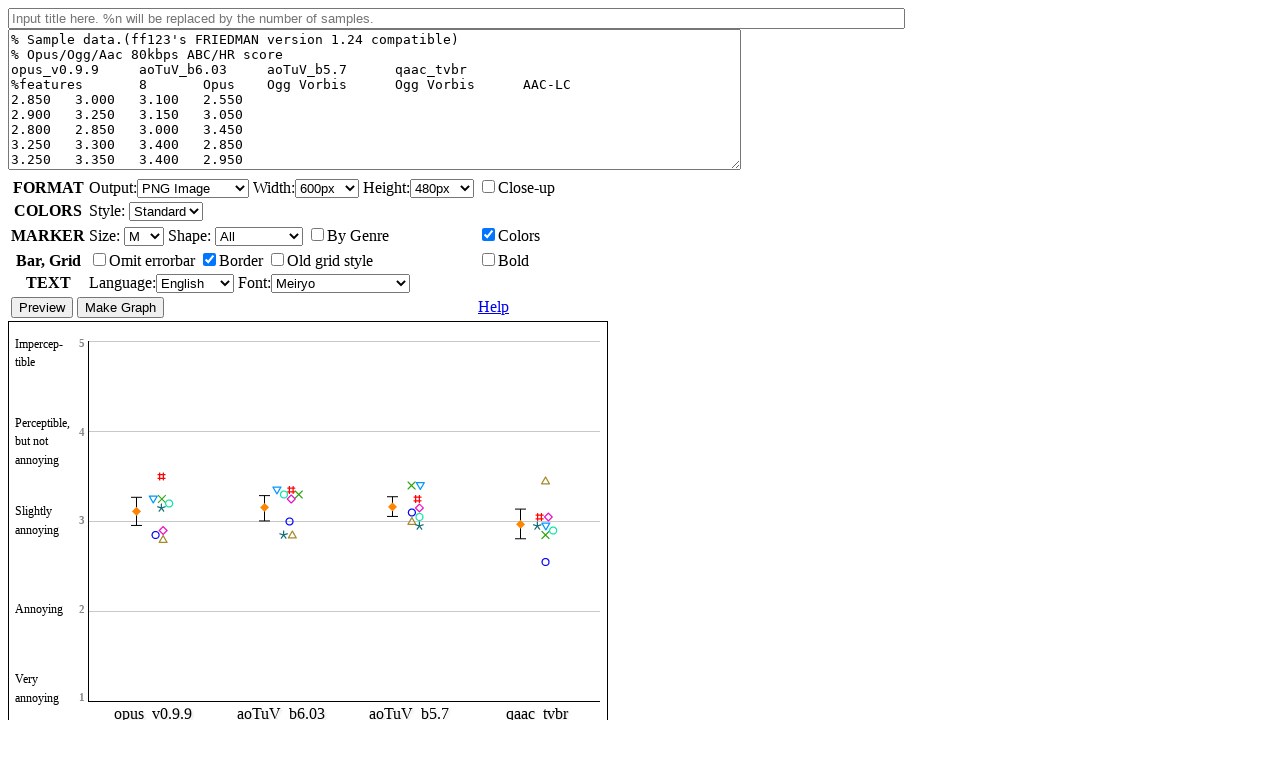

--- FILE ---
content_type: text/html; charset=UTF-8
request_url: https://listening-test.coresv.net/graphmaker4.htm
body_size: 18611
content:
<!DOCTYPE html>
<html lang="en"><head>
<meta http-equiv="content-type" content="text/html; charset=UTF-8">
<meta charset="utf-8">
<!--[if lt IE 9]><script type="text/javascript" src="excanvas.js"></script><![endif]-->
<!--ExplorerCanvas is distributed under the terms of the <a href="http://www.apache.org/licenses/LICENSE-2.0">Apache License V2.0</a>-->
<title>Dot plot + error bar graph maker for ABC/HR 4</title>
<style type="text/css">
em{color:red;}
label:hover{background-color:#CCFFFF;}
tr{vertical-align:text-bottom;}
</style>
<script type="text/javascript" src="canvas2svg.js"></script>
<!--This program uses Canvas2Svg.js. Canvas2Svg.js was created by Gliffy Inc. -->
<!--Licensed under the MIT license: http://www.opensource.org/licenses/mit-license.php-->
<script type="text/javascript">
<!--

 /*------------------------------------------------------------------*/
 /*     Return CSS color from channel Red, Green, Blue (0~255)       */
 /*           rgb(0,0,0) means black, rgb(255,255,255) means white   */
 /*           rgb(255,255,0) is yellow, rgb(0,0,255) is blue         */
 /*     This wrapper is needed for color-blindness simulation.       */
 /*------------------------------------------------------------------*/

function rgb(color_r, color_g, color_b, color_mode){
 if(color_r!=color_r || color_r<0 || color_g!=color_g || color_g<0 || color_b!=color_b || color_b<0){
  alert("color_r = "+color_r+"\ncolor_g = "+color_g+"\ncolor_b"+color_b);
 }
 if(color_mode==1){
  color_r = 255-color_r;
  color_g = 255-color_g;
  color_b = 255-color_b;
 }
 //1.1% Protanopia
 if(color_mode==2)return "rgb("+Math.round(color_r*0.56667+color_g*0.43333)+","+Math.round(color_r*0.55833+color_g*0.44167)+","+Math.round(color_g*0.24167+color_b*0.75833)+")";
 //1.1% Deuteranopia:{ R:[62.5, 37.5, 0], G:[70, 30, 0], B:[0, 30, 70]},
 if(color_mode==3)return "rgb("+Math.round(color_r*0.625+color_g*0.375)+","+Math.round(color_r*0.7+color_g*0.3)+","+Math.round(color_g*0.3+color_b*0.7)+")";
 //5.0% Deuteranomaly(Color-weak):{ R:[80, 20, 0], G:[25.833, 74.167, 0], B:[0, 14.167, 85.833]},
 //return "rgb("+Math.round(color_r*0.8+color_g*0.2)+","+Math.round(color_r*0.25833+color_g*0.74167)+","+Math.round(color_g*0.14167+color_b*0.85833)+")";
 return "rgb("+color_r+","+color_g+","+color_b+")";
}

function rgba(color_r, color_g, color_b, color_alpha, color_mode){
 if(color_mode==1){
  color_r = 255-color_r;
  color_g = 255-color_g;
  color_b = 255-color_b;
 }
 //1.1% Protanopia
 if(color_mode==2)return "rgba("+Math.round(color_r*0.56667+color_g*0.43333)+","+Math.round(color_r*0.55833+color_g*0.44167)+","+Math.round(color_g*0.24167+color_b*0.75833)+","+color_alpha+")";
 //1.1% Deuteranopia:{ R:[62.5, 37.5, 0], G:[70, 30, 0], B:[0, 30, 70]},
 if(color_mode==3)return "rgba("+Math.round(color_r*0.625+color_g*0.375)+","+Math.round(color_r*0.7+color_g*0.3)+","+Math.round(color_g*0.3+color_b*0.7)+","+color_alpha+")";;
 //5.0% Deuteranomaly(Color-weak):{ R:[80, 20, 0], G:[25.833, 74.167, 0], B:[0, 14.167, 85.833]},
 //return "rgba("+Math.round(color_r*0.8+color_g*0.2)+","+Math.round(color_r*0.25833+color_g*0.74167)+","+Math.round(color_g*0.14167+color_b*0.85833)+","+color_alpha+")";
 return "rgba("+color_r+","+color_g+","+color_b+","+color_alpha+")";
}


 /*------------------------------------------------------------------*/
 /*   Colorful Palet Bank. This is for coloring the plot dot.        */
 /*     color_bank(0,false) returns "rgb(2,4,250)" which means blue. */
 /*     color_bank(1,false) returns "rgb(240,9,199)"     means pink. */
 /*------------------------------------------------------------------*/

function color_bank_old(loop, isTest, color_mode){
 //loop 0-29
 //return HTML CSS color code
 var color_r,color_g,color_b;
 color_r = color_g = color_b = 0;
 r_ar = new Array(  2,240,166, 44,  1, 16,255,  9,255, 73, 84,144,166,180,120,255,225,150,  1,171,255, 39,108,255,199,133,108,255,188,128);
 g_ar = new Array(  4,  9,136,166,150,111,  3,230,101,113,122,  6, 23,122,120,110,160,200, 77, 88,166,255, 77,204,202,222,  1,144,188,255);
 b_ar = new Array(250,199, 40, 11,252,122,  4,165,132,194,  9,250, 55,255,130, 11, 40, 22, 22,135,144,  1,255,  1,122,255, 66,244,233,211);

 var ptr = loop%25;
 color_r = r_ar[ptr];
 color_g = g_ar[ptr];
 color_b = b_ar[ptr];
 if(isTest)return color_r*65536+color_g*256+color_b;
 return rgb(color_r, color_g, color_b, color_mode);
}

function color_bank(loop, isTest, color_mode){
 //return HTML CSS color code
 var color_r,color_g,color_b;
 color_r = color_g = color_b = 0;
 ptr = loop;
 if(ptr>10)ptr = 10;
                //blu red gre vio bro bla sky ora gra pink
 r_ar = new Array(  0,255, 53,129, 99,  0, 72,255,116,255);
 g_ar = new Array( 55, 40,161,  0, 53,  0,170,153,128,163);
 b_ar = new Array(255,  0,107,144,  0,  0,252,  0,163,172);

 color_r = r_ar[ptr];
 color_g = g_ar[ptr];
 color_b = b_ar[ptr];
 if(isTest)return color_r*65536+color_g*256+color_b;
 return rgb(color_r, color_g, color_b, color_mode);
}

 /*------------------------------------------------------------------*/
 /*   Get unique Initial letters from the list.                      */
 /*    {"Alice","Bob","Bobby"}, 3  returns "ABO".                    */
 /*    {"41","final","ATrain","Floor"}, 6  returns "4FALBC".         */
 /*------------------------------------------------------------------*/
function get_capital(list,list_len){
  var acceptable_char = "ABCDEFGHIJKLMNOPQRSTUVWXYZ0123456789!#$%&=@+*";
  var unacceptable_char = " '(),.;[]^_`{}~/\\\"\t";

  while(list.length<list_len){
    list.push("");
  }
  var len = list.length;

  res = new Array(len);
  used_char = "";
  var i,j;
  for(i=0;i<len;i++){
    res[i] = " ";
  }

  for(j=0;j<10;j++){
    for(i=0;i<len;i++){
      if(res[i]===" " && j<list[i].length){
        var candicate_char = list[i].charAt(j).toUpperCase();
        if(used_char.indexOf(candicate_char)===-1 && unacceptable_char.indexOf(candicate_char)===-1){
          res[i] = candicate_char;
          used_char += candicate_char;
        }
      }
    }
  }
  for(j=0;j<acceptable_char.length;j++){
    var candicate_char = acceptable_char.charAt(j);
    for(i=0;i<len;i++){
      if(res[i]===" "){
        if(used_char.indexOf(candicate_char)===-1){
          res[i] = candicate_char;
          used_char += candicate_char;
        }
      }
    }
  }
  return res.join("");
}


 /*------------------------------------------------------------------*/
 /*  Standardize the input strings by cutting initial and end spaces.*/
 /*  cut_spaces("score1 score2 ") returns "score[tab]score2"         */
 /*  cut_spaces("score1[tab]score2[tab]") returns "score[tab]score2" */
 /*  cut_spaces(" str1  str2 str3 ") returns "str1[tab]str2[tab]str3"*/
 /*------------------------------------------------------------------*/

function cut_spaces(str){
 var str_start = 0;
 var str_end = str.length;
 var char = " ";
 while(str_start<str_end){//cut the initial whitespaces(or tabs etc...)
  the_char = str.charAt(str_start);
  if(the_char!=" " && the_char!="\t" && the_char!="\n" && the_char!="\r")break;
  str_start++;
 }
 while(str_end){//cut the trailing whitespaces(or tabs etc...)
  the_char = str.charAt(str_end-1);
  if(the_char!=" " && the_char!="\t" && the_char!="\n" && the_char!="\r")break;
  str_end--;
 }
 if(str_start>=str_end)return "";
 str = str.substring(str_start,str_end);
 var ans = "";
 var ptr = 0;
 var lastptr = 0;
 if(str.indexOf("\t")===-1){// If there is no tab mark in the line, use space as a splitmark.
  while(ptr<str.length){
   ptr = str.indexOf(" ",lastptr);
   if(ptr==-1)ptr = str.length;
   ans += str.substring(lastptr,ptr);
   if(ptr==str.length)break;
   ans += "\t";
   while(str.charAt(ptr)==" ")ptr++;
   lastptr = ptr;
  }
  return ans;
 }
 else{
  while(ptr<str.length){
   ptr = str.indexOf("\t",lastptr);
   if(ptr==-1)ptr = str.length;
   ans += str.substring(lastptr,ptr);
   if(ptr==str.length)break;
   ans += "\t";
   while(str.charAt(ptr)=="\t")ptr++;
   lastptr = ptr;
  }
  return ans;
 }
}


function text_width_estimation_old(str){
 var the_width = 0;
 for(var i=0;i<str.length;i++){
  if("le sPFkri'tofa.ycv (zx)-LIJ,/:".indexOf(str.charAt(i))!=-1){//short
    the_width += 583;
  }else{//long width characters
    the_width += 915;
  }
 }
 return the_width*0.01;
}

 /*------------------------------------------------------------------*/
 /*  Returns approximate text width by Meiryo 14px of the str in px. */
 /*  The text_width_estimation("Ogg") returns 27.5 (unit in px)      */
 /*  "35_SQAM_glockenspiel_cut" returns 183.1                        */
 /*  i and l are the shortest, m and W are the longest characters.   */
 /*  Useful when Canvas ctx.measureText is not usable.               */
 /*------------------------------------------------------------------*/

function text_width_estimation(str){
 var the_width = 0;
 var short_char = "il'f ,.tIr-()J/szckxLvyFeaoPgbdpqEhnu0123456789_YSTBCARVGHDOMwmW";
 for(var i=0;i<str.length;i++){
  var ind = short_char.indexOf(str.charAt(i));
  if(ind!=-1){//known characters
    the_width += ((ind - 101)*ind + 3555)*ind + 17429;
  }else{//other characters
    the_width += 9*7292;
  }
 }
 return the_width*0.00013714;
}


function make_link(url,str){
 if((url+"").indexOf("undefined")!=-1)return str;
 return '<a href="'+url+'">'+str+'</a>';
}


 /*------------------------------------------------------------------*/
 /*   draw_marker draw plot marks(circles, initials, etc...)         */
 /*      need xy position, plot object, and canvas context.          */
 /*------------------------------------------------------------------*/

function draw_marker(dotleft, dottop, the_plots_style, ctx){
   var k;
   var dotpattern = the_plots_style.dotpattern;
   var dotradius = the_plots_style.dotradius;
   var dot_small = dotradius*0.89;

   if(typeof dotpattern=="string"){
    ctx.fillStyle = the_plots_style.color;
    ctx.font = "bold "+Math.round(dotradius*2.33)+"px monospace";
    ctx.textAlign = "center";
    ctx.textBaseline = "alphabetic";
    ctx.fillText(dotpattern,Math.round(dotleft),Math.round(dottop+Math.round(dotradius*2.33)*0.25));
    return;
   }
   ctx.strokeStyle = the_plots_style.color;
   ctx.beginPath();
   if(dotpattern==0){//circle
    ctx.arc(dotleft,dottop,dot_small,0,Math.PI*2,false);//draw colorful score dot.
   }else if(dotpattern==1){//diamond
    var radian = Math.PI*2/4;
    ctx.moveTo(dotleft+dotradius*Math.sin(radian*(0)),dottop+dotradius*Math.cos(radian*(0)));
    for(k=1;k<4;k++){
     ctx.lineTo(dotleft+dotradius*Math.sin(radian*(k)),dottop+dotradius*Math.cos(radian*(k)));
    }
    ctx.closePath();
   }else if(dotpattern==2){//triangle (x,y) = (0,-1), (2/Math.sqrt(3),1), (-2/Math.sqrt(3),1)
    ctx.moveTo(dotleft,dottop-dotradius);
    ctx.lineTo(dotleft+dotradius,dottop+dotradius*0.732);
    ctx.lineTo(dotleft-dotradius,dottop+dotradius*0.732);
    ctx.closePath();
   }else if(dotpattern==3){//cross
    ctx.moveTo(dotleft+dot_small,dottop+dot_small);
    ctx.lineTo(dotleft-dot_small,dottop-dot_small);
    ctx.moveTo(dotleft+dot_small,dottop-dot_small);
    ctx.lineTo(dotleft-dot_small,dottop+dot_small);
   }else if(dotpattern==4){//reverse triangle
    ctx.moveTo(dotleft,dottop+dotradius);
    ctx.lineTo(dotleft+dotradius,dottop-dotradius*0.732);
    ctx.lineTo(dotleft-dotradius,dottop-dotradius*0.732);
    ctx.closePath();
   }else if(dotpattern==5){//star
    for(k=0;k<5;k++){
     var radian = Math.PI*2*k/5;
     ctx.moveTo(dotleft,dottop);
     ctx.lineTo(dotleft+dotradius*Math.sin(radian),dottop-dotradius*Math.cos(radian));
    }
   }else{//sharp #
    var sharp_size = 0.53;
    ctx.moveTo(dotleft+dot_small*sharp_size,dottop+dot_small);
    ctx.lineTo(dotleft+dot_small*sharp_size,dottop-dot_small);
    ctx.moveTo(dotleft-dot_small*sharp_size,dottop+dot_small);
    ctx.lineTo(dotleft-dot_small*sharp_size,dottop-dot_small);
    ctx.moveTo(dotleft+dot_small,dottop+dot_small*sharp_size);
    ctx.lineTo(dotleft-dot_small,dottop+dot_small*sharp_size);
    ctx.moveTo(dotleft+dot_small,dottop-dot_small*sharp_size);
    ctx.lineTo(dotleft-dot_small,dottop-dot_small*sharp_size);
   }
   ctx.stroke();

}

function get_marker_html(the_plots_style){
   var k;
   var dotpattern = the_plots_style.dotpattern;
   var dotradius = the_plots_style.dotradius;

   var span_color = '<span style="color:'+the_plots_style.color+';">';
   if(typeof dotpattern=="string"){
    return span_color+'<span style="font:monospace;">'+dotpattern+'</span></span>';
   }
   if(dotpattern==0){//circle
    return span_color+'&#9898;</span>';
   }else if(dotpattern==1){//diamond
    return span_color+'&#9671;</span>';
   }else if(dotpattern==2){//triangle
    return span_color+'&#9651;</span>';
   }else if(dotpattern==3){//cross
    return span_color+'&#10005;</span>';
   }else if(dotpattern==4){//reverse triangle
    return span_color+'&#9661;</span>';
   }else if(dotpattern==5){//star (LOW ASTERISK)
    return span_color+'&#10033;</span>';
   }else{//sharp #
    return span_color+'&#9839;</span>';
   }
}



 /*------------------------------------------------------------------*/
 /*   MAKE GRAPH.                                                    */
 /*     makegraph(250) or makegraph(5000)                            */
 /*      250 for the preview, 5000 for the final output.             */
 /*      The value is used for the dot-centering algorithm, and      */
 /*      the bootstrap confidence interval statisical estimation.    */
 /*     The higher values mean more precision, but with more time.   */
 /*------------------------------------------------------------------*/

 //loopmax: The precision. 
function makegraph(loopmax){
 /*------------------------------------------------------------------*/
 /*   Initial setups and definitions of constants                    */
 /*------------------------------------------------------------------*/

 var start_time = (new Date()).getTime();
 var canvas1 = document.getElementById('c1');
 if(!canvas1 || !canvas1.getContext){
   alert("Your browser, "+navigator.userAgent+", does not support canvas in HTML5.\n\nUse IE9, Firefox, or Chrome instead.");
   return false;
 }
 var status_str = "";
 var is_excanvas = (typeof(G_vmlCanvasManager)!="undefined");

 var i = j = k = l = 0;
 var zoom = 1;
 var is_svg = false;
 var is_html_table = false;
 var format_box_value = document.getElementById("formatbox").value;
 if(format_box_value=="png2x")zoom = 2;
 if(format_box_value=="png3x")zoom = 3;
 if(format_box_value=="png4x")zoom = 4;
 if(format_box_value=="svg")is_svg = true;
 if(format_box_value=="html")is_html_table = true;

 var img_height = 480;
 var img_width = 600;
 img_width = (document.getElementById("widthbox").value.substr(1))-0;
 img_height = (document.getElementById("heightbox").value.substr(1))-0;

 var header_height = 50.5;
 if(document.points_drop_form.title_drop.value==""){
  header_height -= 30;
  img_height -= 30;
 }
 var footer_height = 69.5;


 var is_closeup = (document.getElementById("usecloseup").checked);

 var style_box = (document.getElementById("stylebox").value);
 var is_color = (document.getElementById("usecolor").checked);
 var way_of_plot_patterns = (document.getElementById("wayofplotbox").value);
 var is_marker_by_genre = (document.getElementById("markerbygenre").checked);

 var is_errorbar = (!document.getElementById("errorbar").checked);
 var is_border = (document.getElementById("useborder").checked);
 var is_oldstyle = (document.getElementById("useoldstyle").checked);
 var line_boldness = 0.5;
 var is_boldline = (document.getElementById("useboldline").checked);
 var errorbar_boldness = 0.5;
 if(is_boldline)errorbar_boldness = 1.0;
 var text_lowering = 0;
 //if(is_excanvas)text_lowering = 4;

 var dot_size = 8.9;
 dot_size = (document.getElementById("markersizebox").value.substr(1))/10;
 if(way_of_plot_patterns=="initials")dot_size *= 1.3;
 var dot_size2 = dot_size*dot_size;
 var dot_boldness = (dot_size-1.0)*0.154296875;
 if(is_boldline)dot_boldness*=1.375;
 var dot_radius = (dot_size-1.0)/2;
 var font_family = "'Times New Roman'";
 font_family = (document.getElementById("fontbox").value);
 if(font_family.substring(0,3)=="quo")font_family = "'"+font_family.substring(3)+"'";
 var score_max = 5;
 var score_min = 1;
 if(is_closeup){
  score_max = -Infinity;
  score_min = Infinity;
 }
 var errorbar_width = Math.floor(dot_size*0.6)+errorbar_boldness;
 var errorbar_dot_size = errorbar_width*0.625+errorbar_boldness*2;


 /*for(i=5;i>=0;i--){
  status_str += "&nbsp;&nbsp;the_sidebar["+i+"] = decodeURIComponent(\""+encodeURIComponent(the_sidebar[i])+"\");<br>";
 }*/

 var the_sidebar = new Array();
 var sidedigit_font_size = 11;
 var sidebar_font_size = 12;
 var the_sidebar_line_breaks = 1;
 var current_language = document.getElementById("langbox").value;
 if(current_language == "eng"){
  the_sidebar[5] = "Impercep-\ntible";
  the_sidebar[4] = "Perceptible,\nbut not\nannoying";
  the_sidebar[3] = "Slightly\nannoying";
  the_sidebar[2] = "Annoying";
  the_sidebar[1] = "Very\nannoying";
  the_sidebar[0] = "95%\nConfidence\nInterval";
  sidebar_font_size = 12;
  the_sidebar_line_breaks = 3;
 }
 if(current_language == "jpn"){
  the_sidebar[5] = decodeURIComponent("%E3%80%80%E5%8C%BA%E5%88%A5%E3%81%A7%0A%E3%80%80%E3%81%8D%E3%81%AA%E3%81%84");
  the_sidebar[4] = decodeURIComponent("%E3%80%80%E6%B0%97%E3%81%AB%E3%81%AA%0A%E3%80%80%E3%82%89%E3%81%AA%E3%81%84");
  the_sidebar[3] = decodeURIComponent("%E3%82%8F%E3%81%9A%E3%81%8B%E3%81%AB%0A%E6%B0%97%E3%81%AB%E3%81%AA%E3%82%8B");
  the_sidebar[2] = decodeURIComponent("%E6%B0%97%E3%81%AB%E3%81%AA%E3%82%8B");
  the_sidebar[1] = decodeURIComponent("%E9%9D%9E%E5%B8%B8%E3%81%AB%0A%E6%B0%97%E3%81%AB%E3%81%AA%E3%82%8B");
  the_sidebar[0] = decodeURIComponent("95%25%0A%E4%BF%A1%E9%A0%BC%E5%8C%BA%E9%96%93");
  sidebar_font_size = 15;
  the_sidebar_line_breaks = 2;
 }
 if(current_language == "rus"){
  the_sidebar[5] = decodeURIComponent("%D0%9D%D0%B5%D0%BE%D1%82%D0%BB%D0%B8%D1%87%D0%B8%D0%BC%D0%BE");
  the_sidebar[4] = decodeURIComponent("%D0%98%D1%81%D0%BA%D0%B0%D0%B6%D0%B5%D0%BD%D0%B8%D1%8F%0A%D1%81%D0%BB%D1%8B%D1%88%D0%BD%D1%8B%2C%20%D0%BD%D0%BE%0A%D0%BD%D0%B5%20%D1%80%D0%B0%D0%B7%D0%B4%D1%80%D0%B0%D0%B6%D0%B0%D1%8E%D1%82");
  the_sidebar[3] = decodeURIComponent("%D0%98%D1%81%D0%BA%D0%B0%D0%B6%D0%B5%D0%BD%D0%B8%D1%8F%0A%D1%81%D0%BB%D0%B5%D0%B3%D0%BA%D0%B0%0A%D1%80%D0%B0%D0%B7%D0%B4%D1%80%D0%B0%D0%B6%D0%B0%D1%8E%D1%82");
  the_sidebar[2] = decodeURIComponent("%D0%9D%D0%B5%D0%BF%D1%80%D0%B8%D1%8F%D1%82%D0%BD%D1%8B%D0%B5%0A%D0%B8%D1%81%D0%BA%D0%B0%D0%B6%D0%B5%D0%BD%D0%B8%D1%8F");
  the_sidebar[1] = decodeURIComponent("%D0%9E%D1%87%D0%B5%D0%BD%D1%8C%0A%D0%BD%D0%B5%D0%BF%D1%80%D0%B8%D1%8F%D1%82%D0%BD%D1%8B%D0%B5%0A%D0%B8%D1%81%D0%BA%D0%B0%D0%B6%D0%B5%D0%BD%D0%B8%D1%8F");
  the_sidebar[0] = decodeURIComponent("%D0%94%D0%BE%D0%B2%D0%B5%D1%80%D0%B8%D1%82%D0%B5%D0%BB%D1%8C%D0%BD%D1%8B%D0%B9%0A%D0%B8%D0%BD%D1%82%D0%B5%D1%80%D0%B2%D0%B0%D0%BB%2095%25");
  sidebar_font_size = 10;
  the_sidebar_line_breaks = 3;
 }
 if(current_language == "spa"){
  the_sidebar[5] = "Impercep-\ntible";
  the_sidebar[4] = "Perceptible,\npero no\nmolesto";
  the_sidebar[3] = "Ligeramente\nmolesto";
  the_sidebar[2] = "Molesto";
  the_sidebar[1] = "Muy\nmolesto";
  the_sidebar[0] = "95%\nIntervalo\nde\nconfianza";
  sidebar_font_size = 11;
  the_sidebar_line_breaks = 3;
 }
 if(current_language == "ukr"){
  the_sidebar[5] = decodeURIComponent("%D0%9D%D0%B5%0A%D0%B2%D1%96%D0%B4%D1%80%D1%96%D0%B7%D0%BD%D1%8F%D1%94%D1%82%D1%8C%D1%81%D1%8F");
  the_sidebar[4] = decodeURIComponent("%D0%A1%D0%BF%D0%BE%D1%82%D0%B2%D0%BE%D1%80%D0%B5%D0%BD%D0%BD%D1%8F%0A%D1%87%D1%83%D1%82%D0%BD%D0%BE%2C%20%D0%B0%D0%BB%D0%B5%0A%D0%B2%D0%BE%D0%BD%D0%B8%20%D0%BD%D0%B5%0A%D0%B4%D1%80%D0%B0%D1%82%D1%83%D1%8E%D1%82%D1%8C");
  the_sidebar[3] = decodeURIComponent("%D0%A1%D0%BF%D0%BE%D1%82%D0%B2%D0%BE%D1%80%D0%B5%D0%BD%D0%BD%D1%8F%0A%D1%82%D1%80%D0%BE%D1%85%D0%B8%0A%D0%B4%D1%80%D0%B0%D1%82%D1%83%D1%8E%D1%82%D1%8C");
  the_sidebar[2] = decodeURIComponent("%D0%9D%D0%B5%D0%BF%D1%80%D0%B8%D1%94%D0%BC%D0%BD%D1%96%0A%D1%81%D0%BF%D0%BE%D1%82%D0%B2%D0%BE%D1%80%D0%B5%D0%BD%D0%BD%D1%8F");
  the_sidebar[1] = decodeURIComponent("%D0%94%D1%83%D0%B6%D0%B5%0A%D0%BD%D0%B5%D0%BF%D1%80%D0%B8%D1%94%D0%BC%D0%BD%D1%96%0A%D1%81%D0%BF%D0%BE%D1%82%D0%B2%D0%BE%D1%80%D0%B5%D0%BD%D0%BD%D1%8F");
  the_sidebar[0] = decodeURIComponent("%D0%94%D0%BE%D0%B2%D1%96%D1%80%D1%87%D0%B8%D0%B9%0A%D1%96%D0%BD%D1%82%D0%B5%D1%80%D0%B2%D0%B0%D0%BB%0A95%25");
  sidebar_font_size = 10;
  the_sidebar_line_breaks = 4;
 }

 if(is_boldline){
   sidebar_font_size += Math.round(sidebar_font_size*0.25);
   if(sidebar_font_size>18)sidebar_font_size = 18;
   sidedigit_font_size += Math.round(sidedigit_font_size*0.25);
 }


 /*------------------------------------------------------------------*/
 /*   Graph Color Setups                                             */
 /*------------------------------------------------------------------*/
 var color_mode = 0;
 //if(document.getElementById("useflip").checked)color_mode = 1;
 //if(document.getElementById("usecbsimu").checked)color_mode += 2;
 var const_black = rgb(0,0,0,color_mode);
 var const_white = rgb(255,255,255,color_mode);
 var font_color = const_black;
 var digit_font_color = rgb(136,136,136,color_mode);
 var accent_font_color = rgb(136,0,21,color_mode);
 var font_shadow_color = rgba(0, 0, 0, 0.1,color_mode);
 var plot_capital_letter_color = rgb(0,51,102,color_mode);
 var bigtitle_font_color = rgb(51,51,51,color_mode);
 var line_color = const_black;
 var grid_line_color = const_black;
 var thin_grid_line_color = rgb(200,200,200,color_mode);
 if(is_boldline)thin_grid_line_color = rgb(166,166,166,color_mode);
 var errorbar_line_color = const_black;
 var background_color = const_white;
 var inside_graph_background_color = const_white;
 var errorbar_smalldot_color = rgb(255,133,0,color_mode);
 var table_background_1_color = rgba(0,64,255,0.05,color_mode);//blue background.
 var table_background_2_color = rgba(64,255,192,0.02,color_mode);//aqua background.
 var transparent_white_color = rgba(255,255,255,0,color_mode);
 var feature_box_color = rgba(166,166,166,0.7,color_mode);
 if(style_box=="pop"){
  font_color = rgb(22,22,22,color_mode);
  digit_font_color = rgb(0,99,199,color_mode);
  accent_font_color = rgb(0,99,199,color_mode);
  inside_graph_background_color = rgb(233,233,222,color_mode);
  grid_line_color = const_white;
  thin_grid_line_color = const_white;
  errorbar_smalldot_color = rgb(0,99,199,color_mode);//blue
  table_background_1_color = rgba(222,222,212,0.5,color_mode);
  table_background_2_color = rgba(192,255,64,0.0,color_mode);
  feature_box_color = rgba(60,60,90,0.3,color_mode);
 }
 else if(style_box=="natural"){
  font_color = rgb(51,0,0,color_mode);
  digit_font_color = rgb(0,178,66,color_mode);
  accent_font_color = rgb(0,178,66,color_mode);
  grid_line_color = rgb(51,0,0,color_mode);
  background_color = rgb(252,250,233,color_mode);
  inside_graph_background_color = rgb(240,240,240,color_mode);
  errorbar_smalldot_color = rgb(0,178,66,color_mode);//green
  feature_box_color = rgba(160,51,0,0.5,color_mode);
  table_background_1_color = rgb(240,240,240,color_mode);
  table_background_2_color = rgba(240,240,240,0.0,color_mode);
 }



 /*------------------------------------------------------------------*/
 /*   Reading the text data from the textarea form.                  */
 /*------------------------------------------------------------------*/

 var codecslen = 0;
 var samples_col = 0;
 codecs_name = new Array();
 codecs_features = new Array();
 for(i=0;i<10;i++){
  codecs_features[i] = new Array();// from top row(0) to bottom row(7) + additional 2, 10 rows between 5.0 - 0.0
 }
 samples_name = new Array();
 points = new Array();
 scores = new Array();
 bitrates = new Array();
 lines = new Array();
 plots_style = new Array();

 // set codecs name in codecs_name[].

 lines = document.points_drop_form.points_drop_textarea.value.split("\n");
 /*------------------------------------------------------------------*/
 /*   Seek codec lines (LAME_MP3 AAC_96k AAC_128k WMA....etc)        */
 /*------------------------------------------------------------------*/
 var title_line_index = -1;
 for(i=0;i<lines.length;i++){
  var the_line = cut_spaces(lines[i]);
  if(title_line_index==-1 && the_line!="" && the_line.charAt(0)!="%"){
   title_line_index = i;
   temp = the_line.split("\t");
   codecslen = temp.length;
   if(codecslen<=0)alert("No codecs in the textarea.");
   for(var j=0;j<codecslen;j++){
    codecs_name.push(temp[j]);
   }
  }
 }
 if(title_line_index==-1 || lines.length<=1){
  if(lines.length || loopmax>1000){
   alert("No codecs/scores in the textarea. Write codecs and scores in the textarea.");
   if(lines.length>=1)alert("The input:\n"+lines.join("\n")+"\n is insufficient.");
  }
  return;
 }
 i = 0;

 var pointslen = 0;
 var bitrateslen = 0;
 var bitrate_mode = false;
 var num_of_genre_by_rows = 0;
 var current_genre = "";
 //var link_path = new Array("tracks/",".wav",".qaac.cvbr96k.mp4",".opus1.1.b96k.opus",".aotuv.q2.2.ogg",".lame3.99.5.v5.mp3",".faac.abr96k.mp4",".faac.vbr30q.mp4");
 link_path = new Array();
 genre_by_rows = new Array();
 for(i=0;i<lines.length;i++){
  var the_line = cut_spaces(lines[i]);
  /*------------------------------------------------------------------*/
  /*   Read %(comment) lines                                          */
  /*------------------------------------------------------------------*/
  if(the_line.charAt(0)==="%"){
   if(the_line.indexOf("%feature")===0){
    temp = the_line.split("\t");
    var feature_row = 7;
    if(temp.length>=1)feature_row = Math.round(temp[1]-0);
    if(!feature_row && feature_row!=0)feature_row = 7;
    if(feature_row<0 || 10<=feature_row)feature_row = 7;
    for(var j=2;j<temp.length;j++){
     codecs_features[feature_row].push(temp[j]);
    }
   }
   else if(the_line.indexOf("%samples")===0){
    temp = the_line.substr(9);
    samples_name.push(temp);
    samples_col = Math.max(samples_col,temp.split("\t").length);
   }
   else if(the_line.indexOf("%bitrate")===0){
    bitrate_mode = true;
   }
   else if(the_line.indexOf("%genre")===0){
    num_of_genre_by_rows++;
    current_genre = lines[i].substr(lines[i].indexOf("%genre")+7);
   }
   else if(the_line.indexOf("%link_path")===0){
    link_path = new Array();
    temp = the_line.split("\t");
    for(var j=1;j<temp.length;j++){
     link_path[j-1] = temp[j];
    }
   }
  }else if(the_line!="" && i!=title_line_index){
   /*------------------------------------------------------------------*/
   /*   Read bitrate value                                             */
   /*------------------------------------------------------------------*/
   if(bitrate_mode){
    bitrates[bitrateslen] = new Array();
    temp = the_line.split("\t");
    for(j=0;j<codecslen;j++){
     var tempval = 0;
     if(j<temp.length)tempval = temp[j]-0;
     if(!tempval || tempval<0){
      status_str += '<em>Strange bitrate value '+(tempval)+" at line:"+the_line+"</em><br>";
      tempval = 0;
     }
     bitrates[bitrateslen][j] = tempval;
    }
    bitrateslen++;
    //status_str += 'i = '+i+'   bitrateslen = '+bitrateslen+'  temp='+temp.join("_")+'<br>';
   }else{//not a bitrate_mode
    /*------------------------------------------------------------------*/
    /*   Read score (rating)  value                                     */
    /*------------------------------------------------------------------*/
    points[pointslen] = new Array();
    scores[pointslen] = new Array();
    temp = the_line.split("\t");
    for(j=0;j<codecslen;j++){
     var tempval;
     if(j<temp.length)tempval = temp[j].split(",").join(".")-0;
     if(tempval!=tempval || isNaN(tempval)){
      status_str += '<em>Strange value '+((j<temp.length)?temp[j]:"(lack of data)")+" at line:"+the_line+"</em><br>";
      tempval = score_min;
      if(is_closeup)tempval = 0;
     }
     if(tempval < score_min){
      score_min = tempval;
     }
     if(tempval > score_max){
      score_max = tempval;
     }
     scores[pointslen][j] = tempval; //score dot y-axis
    }
    genre_by_rows[pointslen] = current_genre;
    pointslen++;
   }
  }
 }

 /*------------------------------------------------------------------*/
 /*   Textarea illegal data check and array bound checks.            */
 /*------------------------------------------------------------------*/
 if(pointslen<1){
  alert("No scores in the textarea.\n\nScores should be 1.2 3.4 5.0 or 5,00[tab]4,00[tab] form.");
  return;
 }
 if(pointslen<5)is_errorbar = false;
 if(!is_errorbar)errorbar_width = 0;
 for(i=samples_name.length;i<pointslen;i++){
  samples_name[i] = "";
 }



 /*------------------------------------------------------------------*/
 /*   Determine Outward appearance of the graph. (width, scale etc.) */
 /*------------------------------------------------------------------*/

 var skip_value = 1;//more than 5 division
 if(score_max-score_min>10)skip_value = 2;
 if(score_max-score_min>20)skip_value = 5;
 if(score_max-score_min>50)skip_value = 10;
 if(score_max-score_min>100)skip_value = 20;
 if(score_max-score_min>200)skip_value = 50;
 if(score_max-score_min>500)skip_value = 100;
 if(score_max-score_min>1000)skip_value = 200;
 if(score_max-score_min>2000)skip_value = 500;
 if(score_max-score_min>5000)skip_value = 1000;
 if(score_max-score_min>10000)skip_value = 2000;
 if(score_max-score_min>20000)skip_value = 5000;
 if(score_max-score_min>50000)skip_value = 10000;
 if(score_max-score_min>100000)skip_value = 20000;
 if(is_closeup){//up to 10 division
  if(score_max-score_min<5)skip_value = 0.5;
  if(score_max-score_min<2)skip_value = 0.2;
  if(score_max-score_min<1)skip_value = 0.1;
  if(score_max-score_min<0.5)skip_value = 0.05;
  if(score_max-score_min<0.2)skip_value = 0.02;
 }

 score_min = Math.floor(score_min/skip_value)*skip_value;
 //score_max = Math.ceil(score_max);
 if(score_min==score_max){
  score_max += skip_value;
  score_min -= skip_value;
 }
 var graph_height = (img_height-header_height-footer_height);
 var row_height = graph_height/(score_max-score_min);
 var box_height = graph_height*0.125;
 var yaxis_width = 80;
 var right_width = 8;
 if(!the_sidebar.length){
  yaxis_width = 50;
 }
 if(is_boldline)yaxis_width = Math.round(yaxis_width*1.24);

 var col_width = (img_width-yaxis_width-right_width);

 for(i=0;i<pointslen;i++){
  for(j=0;j<codecslen;j++){
   points[i][j] = header_height+(score_max-scores[i][j])*row_height; //score dot y-axis
  }
 }
 //status_str += "<br>row_height="+row_height+"<br>";



 /*------------------------------------------------------------------*/
 /*   Dot plot marker style (color, pattern, size)                   */
 /*      xy position is NOT the style information.                   */
 /*------------------------------------------------------------------*/
 genre_bank = new Array();
 if(way_of_plot_patterns=="initials"){
  var samples_name_capitals = get_capital(samples_name, pointslen) + "";
 }
 for(i=0;i<pointslen;i++){
  plots_style[i] = new Object();
  pss = plots_style[i];
  var marker_index = i;
  if(is_marker_by_genre){
    marker_index = -1;
    var the_genre = "";
    if(num_of_genre_by_rows){//using %genre GENRE_NAME
      the_genre = genre_by_rows[i];
    }else{
      the_genre = samples_name[i].split("\t")[1];
    }
    for(k=0;k<genre_bank.length;k++){
      if(genre_bank[k]==the_genre){
        marker_index = k;
        break;
      }
    }
    if(marker_index==-1){
      marker_index = genre_bank.length;
      genre_bank.push(the_genre);
    }
    if(marker_index>9)marker_index = 9;//No more than 8 genre markers.
  }
  pss.color = font_color;
  if(way_of_plot_patterns=="initials")pss.color = plot_capital_letter_color;
  if(is_color)pss.color = color_bank_old(marker_index,false,color_mode);
  if(is_color && is_marker_by_genre)pss.color = color_bank(marker_index,false,color_mode);
  pss.dotpattern = 0;
  if(way_of_plot_patterns=="circles")pss.dotpattern = 0;
  if(way_of_plot_patterns=="diamonds")pss.dotpattern = marker_index%2;
  if(way_of_plot_patterns=="triangles")pss.dotpattern = marker_index%3;
  if(way_of_plot_patterns=="cross")pss.dotpattern = marker_index%4;
  if(way_of_plot_patterns=="all")pss.dotpattern = marker_index%7; 
  //if(way_of_plot_patterns!="circles" && pointslen>20)pss.dotpattern = maker_index%4;
  if(way_of_plot_patterns=="initials"){
   pss.dotpattern = samples_name_capitals.charAt(i);
  }
  pss.dotradius = dot_radius;
 }





 /*------------------------------------------------------------------*/
 /*   Dot plot marker centering algorithm.                           */
 /*       This is the second most time-consuming process.            */
 /*------------------------------------------------------------------*/
 
 var ans = "";
 dots = new Array();

 var best_centering_score_acum = 0.0;
 for(i=0;i<pointslen;i++){//dot plot centering algorithm
  dots[i] = new Array();
 }
 var i_adr,l_adr;
 for(j=0;j<codecslen;j++){
  t_dots = new Array();
  t_dots_temp = new Array();
  var best_centering_score = 0.0;
  var neighbors_max = 0;
  y_dots = new Array();
  alone_flag = new Array();
  for(i=0;i<pointslen;i++){
   var neighbors_num = 0;
   y_dots[i] = new Array();
   alone_flag[i] = false;
   for(k=0;k<pointslen;k++){
    y_dots[i][k] = points[i][j]-points[k][j];
    y_dots[i][k] *= y_dots[i][k];
    if(y_dots[i][k]<dot_size2)neighbors_num++;
   }
   if(neighbors_num>neighbors_max)neighbors_max = neighbors_num;
   if(neighbors_num<=1)alone_flag[i] = true;
  }
  var search_steps = Math.floor(pointslen/neighbors_max);
  if(neighbors_max<=2)search_steps = pointslen;
  //status_str += "<br>neighbors_max="+neighbors_max+"   search_steps"+search_steps;
  search_steps = 1;

  for(var m=0;m<pointslen;m+=search_steps){
   for(i_adr=0;i_adr<pointslen;i_adr++){
    i = i_adr+m;
    if(i>=pointslen)i -= pointslen;
    for(k=0;k<9999;k++){
     var xa = (k>>1);
     if(k&1)xa = -xa-1;//0 -1 1 -2 2 -3 3 -4.....
     var hits = 0;
     for(l_adr=0;l_adr<i_adr;l_adr++){
      l = l_adr+m;
      if(l>=pointslen)l -= pointslen;
      var dist_x = t_dots[l]-xa;
      if(dist_x*dist_x+y_dots[l][i]<dot_size2){
       hits++;
       break;
      }
     }
     if(hits==0){
      t_dots[i] = xa; //score dot relative x-axis
      break;
     }
    }
   }
   for(l=loopmax>>1;l;l--){
    t_dots_temp = new Array();
    for(i=0;i<pointslen;i++){
     t_dots_temp[i] = t_dots[i] * (1-0.06);
    }
    for(i=0;i<pointslen;i++){
     if(!alone_flag[i]){
      for(k=0;k<i;k++){
       var dist2 = y_dots[k][i];
       if(dist2<=dot_size2){
        var dist_x = t_dots_temp[k]-t_dots_temp[i];
        dist2 += dist_x*dist_x;
        if(dist2<=dot_size2 && dist2>0){
         var dist = Math.sqrt(dist2);
         var normal_force = 1.5*(dot_size-dist)*dist_x/dist;
         t_dots_temp[i] -= normal_force;
         t_dots_temp[k] += normal_force;
        }
       }
      }
     }
    }
    var dist = 0.0;
    for(i=0;i<pointslen;i++){
     dist += Math.abs(t_dots_temp[i]-t_dots[i]);
     t_dots[i] = t_dots_temp[i];
    }
    if(dist*dist<pointslen)break;
   }
   var centering_score = 0.0;
   for(i=0;i<pointslen;i++){
    centering_score += t_dots[i]*t_dots[i];
   }
   if(best_centering_score>centering_score || m==0){
    best_centering_score = centering_score;
    for(i=0;i<pointslen;i++){
     dots[i][j] = t_dots[i];
    }
   }
  }
  
  for(l=0;l<loopmax+loopmax;l++){
   for(i=0;i<pointslen;i++){
    dots[i][j] *= (1-0.002);
   }
   for(i=0;i<pointslen;i++){
    for(k=0;k<i;k++){
      var dist2 = y_dots[k][i];
      if(dist2<=dot_size2){
       var dist_x = dots[k][j]-dots[i][j];
       dist2 += dist_x*dist_x;
       if(way_of_plot_patterns=="initials")dist2 += dist_x*dist_x;
       if(dist2<=dot_size2 && dist2>0){
        var dist = Math.sqrt(dist2);
        var normal_force = 0.05*(dot_size-dist)*dist_x/dist;
        dots[i][j] -= normal_force;
        dots[k][j] += normal_force;
       }
      }
    }
   }
  }
  
  best_centering_score = 0.0;
  for(i=0;i<pointslen;i++){
   best_centering_score += dots[i][j]*dots[i][j];
  }
  best_centering_score_acum += best_centering_score;
 }
 status_str += "debuginfo: N="+(loopmax*40)+", ";
 status_str += " marker-centering score="+best_centering_score_acum.toFixed(1)+", ";


 /*------------------------------------------------------------------*/
 /*   Bootstrap Confidence Interval Estimation.                      */
 /*   MOST TIME-CONSUMING PROCESS, ESPECIALLY ON INTERNET EXP. 8     */
 /*------------------------------------------------------------------*/   

 var avg_search_count = 0;
 var predictor_coff = pointslen>>1;

 avg_top = new Array();
 avg_mid = new Array();
 avg_btm = new Array();
 for(j=(is_errorbar?0:codecslen);j<codecslen;j++){//percentile bootstrap confidence intervals
  var avg = +0.0;
  var samples_max = loopmax*40;
  var points_highest = points[0][j];
  var points_lowest = points[0][j];
  var points_average = 0.0;
  avg_collection = new Array(samples_max);
  points_cache = new Array(pointslen);
  for(i=0;i<pointslen;i++){
   points_cache[i] = points[i][j]/pointslen;
   points_average += points_cache[i];
   if(points[i][j]>points_highest)points_highest = points[i][j];
   if(points[i][j]<points_lowest)points_lowest = points[i][j];
  }
  for(l=0;l<samples_max;l++){
   avg = 0.0;
   for(i=pointslen;i;i--){// The most time-consuming process.
    avg += points_cache[(Math.random()*pointslen)|0];
   }
   //avg /= pointslen;
   avg_collection[l] = avg;
  }

  var resolution = 0.05;
  var line_sta = points_lowest-resolution;//percentile bootstrap, second most time consuming process.
  var line_end = points_highest+resolution;
  var line_sta_count = 0;
  var line_end_count = samples_max;


  var search_count = 0;

  var mid_weight = (loopmax+2)/(samples_max+4);
  mid_weight = Math.log((1.0-mid_weight)/mid_weight);
  while((line_end-line_sta)>resolution){//cut first 2.5% extremes, 0.05px resolution, see Selection algorithm in wikipedia.
   var use_predictor = (search_count<predictor_coff);//use predictor for faster search
   if(use_predictor){
    var end_weight = (line_end_count+2)/(samples_max+4);
    var sta_weight = (line_sta_count+2)/(samples_max+4);
    end_weight = Math.log((1.0-end_weight)/end_weight)-0.2;
    sta_weight = Math.log((1.0-sta_weight)/sta_weight)+0.2;
    var line_mid = (line_sta*(mid_weight-end_weight)+line_end*(sta_weight-mid_weight))/(sta_weight-end_weight);
   }else{
    var line_mid = (line_sta+line_end)/2;
   }
   k = line_sta_count;
   l = line_end_count-1;
   var m;
   while(true){
    //if(k<0 || k>=samples_max)status_str += "<em>[k] error! k="+k+"</em>";
    //if(l<0 || l>=samples_max)status_str += "<em>[l] error! l="+l+"</em>";
    while(avg_collection[k]<=line_mid) k++;
    while(line_mid<=avg_collection[l]) l--;
    if(k >= l) break;
    //if(k<0 || k>=samples_max)status_str += "<em>2[k] error! k="+k+"</em>";
    //if(l<0 || l>=samples_max)status_str += "<em>2[l] error! l="+l+"</em>";
    m = avg_collection[k];
    avg_collection[k] = avg_collection[l];
    avg_collection[l] = m;
    k++;
    l--;
   }

   search_count++;
   //status_str += "<BR>j: "+j+" "+(line_sta-points_lowest).toFixed(1)+"-"+(line_mid-points_lowest).toFixed(1)+"-"+(line_end-points_lowest).toFixed(1)+" "+(use_predictor?"on":"off");
   if(loopmax<k){
    //status_str += "<BR>  l"+"   "+line_sta_count+" "+l+" "+k+" "+line_end_count;
    line_end = line_mid;
    line_end_count = l;

   }else{
    //status_str += "<BR>  r"+"   "+line_sta_count+" "+l+" "+k+" "+line_end_count;
    line_sta = line_mid;
    line_sta_count = k;

   }
  }
  avg_search_count += search_count;
  avg_top[j] = line_sta;
  avg_mid[j] = points_average;
  line_end = points_highest+resolution;
  line_end_count = samples_max;

  mid_weight = (loopmax*39+2)/(samples_max+4);
  mid_weight = Math.log((1.0-mid_weight)/mid_weight);
  search_count = 0;
  while((line_end-line_sta)>resolution){//cut last 2.5% extremes, 0.05px resolution, see Selection algorithm in wikipedia.
   var use_predictor = (search_count<predictor_coff);//use predictor for faster search
   if(use_predictor){
    var end_weight = (line_end_count+2)/(samples_max+4);
    var sta_weight = (line_sta_count+2)/(samples_max+4);
    end_weight = Math.log((1.0-end_weight)/end_weight)-0.2;
    sta_weight = Math.log((1.0-sta_weight)/sta_weight)+0.2;
    var line_mid = (line_sta*(mid_weight-end_weight)+line_end*(sta_weight-mid_weight))/(sta_weight-end_weight);
   }else{
    var line_mid = (line_sta+line_end)/2;
   }

   k = line_sta_count;
   l = line_end_count-1;
   var m;
   while(true){
    //if(k<0 || k>=samples_max)status_str += "<em>[k] error! k="+k+"</em>";
    //if(l<0 || l>=samples_max)status_str += "<em>[l] error! l="+l+"</em>";
    while(avg_collection[k]<=line_mid) k++;
    while(line_mid<=avg_collection[l]) l--;
    if(k >= l) break;
    //if(k<0 || k>=samples_max)status_str += "<em>2[k] error! k="+k+"</em>";
    //if(l<0 || l>=samples_max)status_str += "<em>2[l] error! l="+l+"</em>";
    m = avg_collection[k];
    avg_collection[k] = avg_collection[l];
    avg_collection[l] = m;
    k++;
    l--;
   }

   search_count++;
   //status_str += "<BR>J: "+j+" "+(line_sta-points_lowest).toFixed(1)+"-"+(line_mid-points_lowest).toFixed(1)+"-"+(line_end-points_lowest).toFixed(1)+" "+(use_predictor?"on":"off");

   if(samples_max-loopmax<l){
    //status_str += "<BR>  l"+"   "+line_sta_count+" "+l+" "+k+" "+line_end_count;
    line_end = line_mid;
    line_end_count = l;

   }else{
    //status_str += "<BR>  r"+"   "+line_sta_count+" "+l+" "+k+" "+line_end_count;
    line_sta = line_mid;
    line_sta_count = k;
   }
  }
  avg_search_count += search_count;
  avg_btm[j] = line_end;
 }
 status_str += "avg_search_count="+avg_search_count+", ";





 /*------------------------------------------------------------------*/
 /*   Start drawing canvas.                                          */
 /*------------------------------------------------------------------*/    
 canvas1.width = Math.round(img_width*zoom);
 canvas1.height = Math.round(img_height*zoom);
 if(is_svg){
  var ctx = new C2S(img_width*zoom,img_height*zoom);
 }else{
  var ctx = canvas1.getContext('2d');
 }
 ctx.save();
 ctx.scale(zoom,zoom);

 ctx.fillStyle = background_color;//background.
 ctx.fillRect(0,0,img_width,img_height);

 ctx.fillStyle = inside_graph_background_color;
 ctx.fillRect(yaxis_width,header_height,col_width,graph_height);

 codec_x = new Array();
 codec_between_x = new Array();
 for(j=0;j<=codecslen;j++){
  codec_x[j] = Math.floor(yaxis_width+(col_width*j/codecslen)+0.51-line_boldness)+line_boldness;
 }
 for(j=0;j<codecslen;j++){
  codec_between_x[j] = Math.floor(yaxis_width+(col_width*(j+0.5)/codecslen)+0.51-line_boldness)+line_boldness;
 }
 var points_y_max = Math.floor(header_height+0.51-line_boldness)+line_boldness;
 var points_y_min = Math.floor(header_height+(score_max-score_min)*row_height+0.51-line_boldness)+line_boldness;

 /*------------------------------------------------------------------*/
 /*   Draw horizontal grid.                                          */
 /*------------------------------------------------------------------*/ 
 ctx.lineWidth = line_boldness+line_boldness;
 ctx.lineJoin = "bevel";
 ctx.lineCap = "butt";
 for(i=score_min;i<=(Math.floor(score_max/skip_value)+0.5)*skip_value;i+=skip_value){
  var points_y = Math.floor(header_height+(score_max-i)*row_height+0.51-line_boldness)+line_boldness;
  ctx.strokeStyle = thin_grid_line_color;
  if(i==score_min && !is_closeup && !is_oldstyle)ctx.strokeStyle = grid_line_color;
  ctx.beginPath();
  ctx.moveTo(codec_x[0]+line_boldness,points_y);
  ctx.lineTo(codec_x[codecslen]-line_boldness,points_y);
  ctx.stroke();
 }
 /*------------------------------------------------------------------*/
 /*   Draw vertical grid.                                            */
 /*------------------------------------------------------------------*/ 
 if(is_oldstyle){
  for(j=0;j<=codecslen;j++){
   ctx.strokeStyle = thin_grid_line_color;//draw thin vertical lines
   ctx.beginPath();
   ctx.moveTo(codec_x[j],points_y_max-line_boldness);
   ctx.lineTo(codec_x[j],points_y_min+line_boldness);
   ctx.stroke();
  }
 }else{
  ctx.strokeStyle = grid_line_color;//draw vertical lines at the left
  ctx.beginPath();
  ctx.moveTo(codec_x[0],points_y_max-line_boldness);
  ctx.lineTo(codec_x[0],points_y_min+line_boldness);
  ctx.stroke();
 }

 /*------------------------------------------------------------------*/
 /*   Draw grid explanation.                                         */
 /*------------------------------------------------------------------*/   
 var digit_num = 1;
 if(score_max>=100)digit_num = 0;
 if(is_closeup)digit_num = 0;
 while(Math.abs(skip_value.toFixed(digit_num)-skip_value)>skip_value*0.001 && digit_num<9){
  digit_num++;
 }

 ctx.textBaseline = "alphabetic";
 ctx.fillStyle = font_color;
 if(is_closeup){
  status_str += "skip_value="+skip_value+"<br>";
  ctx.textAlign="right";
  ctx.font = (sidedigit_font_size)+"px "+font_family+"";
  for(i=score_min;i<=score_max+skip_value*0.001;i+=skip_value){
   var ypos = header_height+row_height*(score_max-i);
   ctx.fillText(i.toFixed(digit_num)+"",yaxis_width-3+sidedigit_font_size*0.25,ypos);
  }
  ctx.textAlign="left";
 }else{
  var grid_explanation_line_height = 21;
  //row_height - grid_explanation_line_height*(the_sidebar_line_breaks-1) > 2*grid_explanation_line_height
  //row_height > (the_sidebar_line_breaks+1)*grid_explanation_line_height
  //grid_explanation_line_height = row_height / (the_sidebar_line_breaks+1);

  grid_explanation_line_height = Math.max(Math.min(row_height/(the_sidebar_line_breaks+1.75), sidebar_font_size*1.75),sidebar_font_size);
  for(i=score_min;i<=score_max;i+=skip_value){
   var thelabel = new Array("");
   if(0<i && score_max<=the_sidebar.length && Math.floor(i)==i)thelabel = the_sidebar[i].split("\n");
   var ypos = header_height+row_height*(score_max-i)+sidebar_font_size*0.25*(i+i-score_max-score_min)/(score_max-score_min);
   ctx.font = (sidebar_font_size)+"px "+font_family+"";
   ctx.fillStyle = font_color;
   for(j=0;j<thelabel.length;j++){
    ctx.fillText(thelabel[j],7,ypos+grid_explanation_line_height*(j-(thelabel.length-1)*(score_max-i)/(score_max-score_min))+sidebar_font_size*0.25,yaxis_width-23);
   }
   ctx.fillStyle = digit_font_color;
   ctx.textAlign="right";
   ctx.font = "bold "+(sidedigit_font_size)+"px "+font_family+"";
   ctx.fillText(i+"",yaxis_width-(sidebar_font_size/4),ypos+sidedigit_font_size*0.25);
   ctx.textAlign="left";
   ctx.fillStyle = font_color;
  }
 }


 /*------------------------------------------------------------------*/
 /*   Example errorbar at the bottom-left.                           */
 /*     (only one bar will be drawn).                                */
 /*------------------------------------------------------------------*/
 ctx.textBaseline = "alphabetic";
 if(is_errorbar && the_sidebar.length){
  ctx.lineWidth = errorbar_boldness+errorbar_boldness;
  var thelabel = the_sidebar[0].split("\n");
  ctx.font = (sidebar_font_size)+"px "+font_family+"";
  var errorbar_range = Math.floor(footer_height*0.25);
  var errorbar_xpos = 7+errorbar_width+errorbar_boldness;
  var errorbar_ypos = Math.floor(img_height-footer_height*0.4+0.5-errorbar_boldness)+errorbar_boldness;


  ctx.font = (sidebar_font_size-2)+"px "+font_family+"";
  for(j=0;j<thelabel.length;j++){
   ctx.fillText(thelabel[j],errorbar_xpos+errorbar_width+4,errorbar_ypos+text_lowering+(sidebar_font_size-2)*(0.32+j-(thelabel.length-1)*0.5));
  }
  ctx.strokeStyle = errorbar_line_color; // draw errorbar
  ctx.beginPath();
  ctx.moveTo(errorbar_xpos-errorbar_width,errorbar_ypos+errorbar_range);
  ctx.lineTo(errorbar_xpos+errorbar_width,errorbar_ypos+errorbar_range);
  ctx.moveTo(errorbar_xpos-errorbar_width,errorbar_ypos-errorbar_range);
  ctx.lineTo(errorbar_xpos+errorbar_width,errorbar_ypos-errorbar_range);
  ctx.moveTo(errorbar_xpos,errorbar_ypos-errorbar_range);
  ctx.lineTo(errorbar_xpos,errorbar_ypos+errorbar_range);
  ctx.stroke();
  ctx.fillStyle = errorbar_smalldot_color;
  ctx.beginPath();
  ctx.moveTo(errorbar_xpos+errorbar_dot_size,errorbar_ypos);
  ctx.lineTo(errorbar_xpos,errorbar_ypos+errorbar_dot_size);
  ctx.lineTo(errorbar_xpos-errorbar_dot_size,errorbar_ypos);
  ctx.lineTo(errorbar_xpos,errorbar_ypos-errorbar_dot_size);
  ctx.closePath();
  //ctx.arc(errorbar_xpos,avg_mid[j],errorbar_width*0.674,0,Math.PI*2,false);
  ctx.fill();

  ctx.lineWidth = line_boldness+line_boldness;
 }


 /*------------------------------------------------------------------*/
 /*   Draw rounded rectangle Feature box                             */
 /*------------------------------------------------------------------*/
 ctx.textBaseline = "alphabetic";
 for(i=0;i<10;i++){
  var feature_len = Math.min(codecs_features[i].length,codecslen);
  var this_height = header_height+i*box_height;
  if(i==8)this_height += 20;
  if(i==9)this_height = header_height-box_height;
  var rect_y1 = Math.round(Math.max(this_height,0)+5);//top
  var rect_y2 = Math.round(Math.min(this_height+box_height,img_height)-5);
  if(true){//draw features
   j = 0;
   var feature_variant = "";
   var feature_sta = 0;
   var feature_end = 0;
   while(j<feature_len){
    feature_sta = j;
    feature_variant = codecs_features[i][j];
    while(j<feature_len && codecs_features[i][j]==feature_variant)j++;
    feature_end = j;
    ctx.fillStyle = feature_box_color;        //  draw featurebox
    var rect_x1 = codec_x[feature_sta]+5;//left
    var rect_x2 = codec_x[feature_end]-5;
    var rrd = 7; // Rounded rectangle diameter
    //ctx.fillRect(rect_x1,rect_y1,rect_x2-rect_x1,rect_y2-rect_y1);
    ctx.beginPath();
    ctx.moveTo(rect_x1 + rrd, rect_y1);
    ctx.lineTo(rect_x2 - rrd, rect_y1);
    ctx.quadraticCurveTo(rect_x2, rect_y1, rect_x2, rect_y1 + rrd);
    ctx.lineTo(rect_x2, rect_y2 - rrd);
    ctx.quadraticCurveTo(rect_x2, rect_y2, rect_x2 - rrd, rect_y2);
    ctx.lineTo(rect_x1 + rrd, rect_y2);
    ctx.quadraticCurveTo(rect_x1, rect_y2, rect_x1, rect_y2 - rrd);
    ctx.lineTo(rect_x1, rect_y1 + rrd);
    ctx.quadraticCurveTo(rect_x1, rect_y1, rect_x1 + rrd, rect_y1);
    ctx.closePath();

    ctx.fill();
    ctx.font = "24px "+font_family+"";
    ctx.textAlign = "center";
    ctx.fillStyle = background_color;
    ctx.fillText(feature_variant,(rect_x1+rect_x2)*0.5,(rect_y1+rect_y2)*0.5+8+text_lowering,rect_x2-rect_x1-3);
   }
  }
 }


 var dots_x_max = 0.0;
 for(i=0;i<pointslen;i++){
  for(j=0;j<codecslen;j++){
   if(Math.abs(dots[i][j])>dots_x_max && avg_top[j]<points[i][j] && points[i][j]<avg_btm[j])dots_x_max = Math.abs(dots[i][j]);
  }
 }
 dots_x_max += dot_size/2;

 var x_margin = col_width/codecslen;
 x_margin -= errorbar_width*2;//errorbar
 x_margin -= dots_x_max*2; //colorful dots
 if(is_errorbar)x_margin *= 0.46154;//    6 / 13
 //with errorbar
 // |margin*6/errorbar|errorbar/margin*1/dots_x_max|dots_x_max/margin*6|
 // |<---x_margin-------errorbar|errorbar---dots_x_max|dots_x_max-------x_margin---|
 if(!is_errorbar)x_margin *= 0.5;
 //without errorbar
 // |margin*4/dots_x_max/dots_x_max/margin*4

 /*------------------------------------------------------------------*/
 /*   Scatter Marker Dots                                            */
 /*------------------------------------------------------------------*/   
 ctx.lineJoin = "round";
 ctx.lineCap = "round";
 ctx.lineWidth = dot_boldness;
 for(i=0;i<pointslen;i++){
  for(j=0;j<codecslen;j++){
   var dottop = points[i][j];
   var dotleft = codec_x[j+1]-x_margin-dots_x_max+dots[i][j];
   draw_marker(dotleft,dottop,plots_style[i],ctx);
  }
 }
 /*------------------------------------------------------------------*/
 /*   Errorbars.                                                     */
 /*------------------------------------------------------------------*/   

 ctx.lineJoin = "miter";
 ctx.lineCap = "butt";
 ctx.lineWidth = errorbar_boldness+errorbar_boldness;

 for(j=0;j<codecslen;j++){
  if(is_errorbar){
   var errorbar_xpos = codec_x[j]+Math.max(x_margin,0.0)+errorbar_width;
   errorbar_xpos = Math.floor(errorbar_xpos+0.5-errorbar_boldness)+errorbar_boldness;
   ctx.strokeStyle = errorbar_line_color; // draw errorbar

   ctx.beginPath();
   ctx.moveTo(errorbar_xpos-errorbar_width,avg_top[j]);
   ctx.lineTo(errorbar_xpos+errorbar_width,avg_top[j]);
   ctx.moveTo(errorbar_xpos-errorbar_width,avg_btm[j]);
   ctx.lineTo(errorbar_xpos+errorbar_width,avg_btm[j]);
   ctx.moveTo(errorbar_xpos,avg_top[j]);
   ctx.lineTo(errorbar_xpos,avg_btm[j]);
   ctx.stroke();
   ctx.fillStyle = errorbar_smalldot_color;//draw errorbar smalldot
   ctx.beginPath();
   ctx.moveTo(errorbar_xpos+errorbar_dot_size,avg_mid[j]);
   ctx.lineTo(errorbar_xpos,avg_mid[j]+errorbar_dot_size);
   ctx.lineTo(errorbar_xpos-errorbar_dot_size,avg_mid[j]);
   ctx.lineTo(errorbar_xpos,avg_mid[j]-errorbar_dot_size);
   ctx.closePath();
   ctx.fill();
  }
 }
 /*------------------------------------------------------------------*/
 /*   Codec title                                                    */
 /*------------------------------------------------------------------*/
 ctx.textBaseline = "alphabetic";
 ctx.shadowOffsetX = 2;
 ctx.shadowOffsetY = 2;
 ctx.shadowBlur = 2;
 ctx.shadowColor = font_shadow_color;
 for(j=0;j<codecslen;j++){
  ctx.font = "16px "+font_family+"";
  ctx.textAlign = "center";
  ctx.fillStyle = font_color;
  ctx.fillText(codecs_name[j],codec_between_x[j],points_y_min+17+text_lowering,0.9*col_width/codecslen);
 }
 /*------------------------------------------------------------------*/
 /*   Graph title                                                    */
 /*------------------------------------------------------------------*/
 ctx.font = "24px "+font_family+"";
 ctx.textAlign = "center";
 ctx.fillStyle = bigtitle_font_color;
 var title_str = document.points_drop_form.title_drop.value.split("%n").join(pointslen+"");
 ctx.fillText(title_str,Math.floor(yaxis_width+col_width*0.5),Math.floor(header_height*0.5)+4+text_lowering,col_width+right_width*0.5);
 ctx.shadowOffsetX = 0;
 ctx.shadowOffsetY = 0;
 ctx.shadowBlur = 0;
 /*------------------------------------------------------------------*/
 /*   Graph Border                                                   */
 /*------------------------------------------------------------------*/
 if(is_border){
  ctx.lineJoin = "miter";
  ctx.strokeStyle = line_color;//black draw Border of graph
  ctx.lineWidth = line_boldness+line_boldness;
  ctx.strokeRect(line_boldness,line_boldness,img_width-line_boldness*2,img_height-line_boldness*2);
 }
 ctx.restore();

 if(is_svg)var svg_code1 = ctx.getSerializedSvg(true);


 /*##################################################################*/
 /*                                                                  */
 /*   Track table                                                    */
 /*    icon title other margin codec margin codec margin...          */
 /*                                                                  */
 /*##################################################################*/
 var canvas2 = document.getElementById('c2');
 var img_height = 150;
 var line_height = 20;
 var gap_height = (num_of_genre_by_rows==0)?10:25;
 var gap_group_max = 5;
 var line_rows = pointslen;
 var line_cols = samples_col+codecslen;
 var feature_lines = 0;
 for(j=0;j<=9;j++){
  if(codecs_features[j].length)feature_lines++;
 }


 /*##################################################################*/
 /*   Table Height estimation                                        */
 /*##################################################################*/
 var gap_height_sum = gap_height*Math.floor((line_rows-1)/gap_group_max);
 if(num_of_genre_by_rows)gap_height_sum = gap_height*(num_of_genre_by_rows-1);
 img_height = Math.max(img_height, line_height*(line_rows+3.5+feature_lines)+gap_height_sum);
 current_genre = "";

 canvas2.height = Math.round(img_height*zoom);
 canvas2.width = Math.round(img_width*zoom);
 if(is_svg){
  var ctx = new C2S(img_width*zoom,img_height*zoom);
 }else{
  var ctx = canvas2.getContext('2d');
 }
 ctx.save();
 ctx.scale(zoom,zoom);
 ctx.fillStyle = background_color;
 ctx.fillRect(0,0,img_width,img_height);



 /*##################################################################*/
 /*   Minimal table width estimation                                 */
 /*    excanvas.js for IE8 doesn't support ctx.measureText.          */
 /*##################################################################*/
 var average_digit_num = digit_num;
 if(digit_num>0)average_digit_num++;
 var icon_wmax = Math.round(right_width*1.5+dot_size);
 var title_wmax = 40;
 var genre_wmax = 40;
 var score_wmax = 40;
 var score_num_wmax = 25;
 var average_score_num_wmax = 33;
 if(is_excanvas || is_svg){
  for(i=0;i<codecslen;i++){
   score_wmax = Math.max(score_wmax,text_width_estimation(codecs_name[i]));
  }
  for(i=0;i<line_rows;i++){
   title_wmax = Math.max(title_wmax,text_width_estimation(samples_name[i].split("\t")[0]));
   for(j=1;j<samples_col;j++){
    var the_name = samples_name[i].split("\t")[j] + "";
    if(the_name=="undefined")the_name = "";
    genre_wmax = Math.max(genre_wmax,text_width_estimation(the_name));
   }
   for(j=samples_col;j<line_cols;j++){
    var the_score = scores[i][j-samples_col] + 0.000001;
    score_num_wmax = Math.max(score_num_wmax,text_width_estimation(the_score.toFixed(digit_num)));
    average_score_num_wmax = Math.max(average_score_num_wmax,text_width_estimation(the_score.toFixed(average_digit_num)));
   }
  }
  score_wmax = Math.max(score_wmax,Math.max(score_num_wmax,average_score_num_wmax));
 }else{
  /*##################################################################*/
  /*   Minimal table width estimation                                 */
  /*    Normally here for modern browsers supporting measureText.     */
  /*##################################################################*/
  ctx.font = "14px "+font_family+"";
  for(i=0;i<codecslen;i++){
   score_wmax = Math.max(score_wmax,ctx.measureText(codecs_name[i]).width*0.84);
  }
  for(i=0;i<line_rows;i++){
   var temp_split = samples_name[i].split("\t");
   title_wmax = Math.max(title_wmax,ctx.measureText(temp_split[0]).width);
   if(is_marker_by_genre){
     ctx.fillStyle = plots_style[i].color;
   }
   for(j=1;j<samples_col;j++){
    var the_name = temp_split[j] + "";
    if(the_name=="undefined")the_name = "";
    genre_wmax = Math.max(genre_wmax,ctx.measureText(the_name).width*1.5);
   }
   for(j=samples_col;j<line_cols;j++){
    var the_score = scores[i][j-samples_col] + 0.000001;
    score_num_wmax = Math.max(score_num_wmax,ctx.measureText(the_score.toFixed(digit_num)).width);
    average_score_num_wmax = Math.max(average_score_num_wmax,ctx.measureText(the_score.toFixed(average_digit_num)).width);
   }
  }
  score_wmax = Math.max(score_wmax,Math.max(score_num_wmax,average_score_num_wmax));
 }
 /*##################################################################*/
 /*   Table width distribution                                       */
 /*    Normally here for modern browsers supporting measureText.     */
 /*##################################################################*/
 //icon title genre genre codec codec codec right_width

 var minimal_width = title_wmax + genre_wmax*Math.max(0,samples_col-1) + score_wmax*codecslen;
 var table_zoom = (img_width-icon_wmax-right_width)/minimal_width;

 status_str += "[table]table_zoom = "+table_zoom.toFixed(2)+(table_zoom<1?" <em>The table format may collapsed or overwritten.</em>":"")+"<BR>";

 var icon_width = icon_wmax;
 var score_width = Math.round(score_wmax*table_zoom);
 var genre_width = Math.round(genre_wmax*table_zoom);
 var title_width = img_width-icon_wmax-genre_width*Math.max(0,samples_col-1)-score_width*codecslen-right_width;

 var table_header_width = icon_width+title_width+genre_width*Math.max(0,samples_col-1);
 score_num_wmax = Math.min(score_width,score_num_wmax);

 /*##################################################################*/
 /*   Draw table header.                                             */
 /*##################################################################*/
 ctx.textBaseline = "alphabetic";
 ctx.textAlign = "left";
 ctx.font = "14px "+font_family+"";
 ctx.fillStyle = font_color;

 var row_acum = table_header_width;
 var row_ypos = line_height;
 var line_rows_after_break = 0;
 for(i=0;i<codecslen;i++){
  ctx.fillStyle = font_color;//Somehow this is needed for Firefox 13.0.1. Firefox bug?
  ctx.fillText(codecs_name[i],row_acum,(row_ypos+text_lowering),score_width*0.9);
  row_acum += score_width;
 }
 for(j=0;j<=9;j++){
  var feature_len = Math.min(codecs_features[j].length,codecslen);
  if(feature_len){
   row_acum = table_header_width;
   row_ypos += line_height;
   for(k=0;k<feature_len;k++){
    ctx.fillStyle = font_color;//Somehow this is needed for Firefox 13.0.1. Firefox bug?
    ctx.fillText(codecs_features[j][k],row_acum,(row_ypos+text_lowering),score_width*0.9);
    row_acum += score_width;
   }
  }
 }

 /*##################################################################*/
 /*   Draw table body. Stripe generation and genre_by_row title.     */
 /*##################################################################*/
 for(i=0;i<line_rows;i++){
  if(num_of_genre_by_rows){
   if(current_genre != genre_by_rows[i]){
    if(i)row_ypos += gap_height;
    current_genre = genre_by_rows[i];
    ctx.textAlign = "left";
    ctx.font = "bold 14px "+font_family+"";
    ctx.fillStyle = accent_font_color;
    ctx.fillText(current_genre,right_width,row_ypos+text_lowering,img_width-right_width*2);
    line_rows_after_break = 0;
   }
  }else{
   if((i%gap_group_max)==0 && i){
    row_ypos += gap_height;
    line_rows_after_break = 0;
   }
  }
  row_ypos += line_height;
  row_acum = 0;
  var stripe_color = table_background_1_color;
  if(line_rows_after_break&1){
   stripe_color = transparent_white_color;//transparent white background.
   if(is_color)stripe_color = table_background_2_color;
  }
  line_rows_after_break++;

  ctx.fillStyle = stripe_color;
  ctx.fillRect(icon_width,row_ypos-line_height+4,img_width-icon_width-right_width,line_height);
 /*##################################################################*/
 /*   Draw table body.                                               */
 /*##################################################################*/
  ctx.fillStyle = font_color;
  var dottop = row_ypos-line_height*0.25;
  var dotleft = row_acum+right_width+dot_size*0.5;

  ctx.lineJoin = "round";
  ctx.lineWidth = dot_boldness;
  draw_marker(dotleft,dottop,plots_style[i],ctx);//draw marker
  ctx.lineJoin = "bevel";
  ctx.lineWidth = 1;
  ctx.textBaseline = "alphabetic";

  ctx.textAlign = "left";
  ctx.font = "14px "+font_family+"";
  row_acum += icon_wmax;
  ctx.fillStyle = font_color;

  ctx.fillText(samples_name[i].split("\t")[0],row_acum,row_ypos+text_lowering,title_width*0.9);
  row_acum += title_width;

  if(is_marker_by_genre){
    ctx.font = "bold 14px "+font_family+"";
    ctx.fillStyle = plots_style[i].color;
  }else{
    ctx.fillStyle = font_color;//Somehow this is needed for Firefox 13.0.1. Firefox bug?
  }
  for(j=1;j<samples_col;j++){
   var the_name = samples_name[i].split("\t")[j] + "";
   if(the_name=="undefined")the_name = "";
   ctx.fillText(the_name,row_acum,row_ypos+text_lowering,genre_width*0.9);
   row_acum += genre_width;
  }
  row_acum = table_header_width;
  ctx.font = "14px "+font_family+"";
  ctx.fillStyle = font_color;
  ctx.textAlign = "right";
  for(j=0;j<codecslen;j++){
   var the_score = scores[i][j] + 0.000001;
   ctx.fillStyle = font_color;//Somehow this is needed for Firefox 13.0.1. Firefox bug?
   ctx.fillText(the_score.toFixed(digit_num),row_acum+score_num_wmax,row_ypos+text_lowering,score_width*0.9);
   row_acum += score_width;
  }
 }
 /*##################################################################*/
 /*   Draw table footer.                                             */
 /*##################################################################*/

 row_acum = table_header_width;
 row_ypos += line_height;
 ctx.textAlign = "right";
 ctx.fillText("Average: ",row_acum-8,row_ypos+text_lowering,title_width*0.9);
 ctx.textAlign = "right";

 for(i=0;i<codecslen;i++){
  average_score = 0.0;
  for(j=0;j<pointslen;j++){
   average_score += scores[j][i];
  }
  average_score /= pointslen;
  average_score += 0.000001;
  ctx.fillText(average_score.toFixed(average_digit_num),row_acum+average_score_num_wmax,row_ypos+text_lowering,score_width*0.9);
  row_acum += score_width;
 }
 row_acum = table_header_width;
 row_ypos += line_height;
 ctx.textAlign = "left";
 for(i=0;i<codecslen;i++){
  ctx.fillText(codecs_name[i],row_acum,row_ypos+text_lowering,score_width*0.9);
  row_acum += score_width;
 }

 /*##################################################################*/
 /*   Draw border.                                                   */
 /*##################################################################*/
 if(is_border){
  ctx.lineJoin = "miter";
  ctx.strokeStyle = line_color;//black draw Border of graph
  ctx.lineWidth = line_boldness+line_boldness;
  ctx.strokeRect(line_boldness,line_boldness,img_width-line_boldness*2,img_height-line_boldness*2);
 }

 ctx.restore();
 //if(is_svg)var svg_url2 = "data:image/svg+xml;charset=utf-8,"+encodeURIComponent(ctx.getSerializedSvg(true));
 //if(is_svg)var svg_url2 = "data:image/svg+xml,"+encodeURIComponent(ctx.getSerializedSvg(true));
 if(is_svg)var svg_code2 = ctx.getSerializedSvg(true);



 /*##################################################################*/
 /*   Table HTML generator. Generate Table Header                    */
 /*##################################################################*/
 if(is_html_table){
  var br = "\n";
  var table_code = '<table border style="table-layout:fixed;width:'+(img_width)+'px;text-align:left;border-collapse:collapse;border:2px #666 solid;">'+br;
  table_code += '<tr>';
  table_code += '<td style="width:'+(icon_width)+'px;"></td>'
  table_code += '<td style="width:'+(title_width)+'px;"></td>'
  for(j=1;j<samples_col;j++){
   table_code += '<td style="width:'+genre_width+'px;"></td>';
  }
  for(i=0;i<codecslen;i++){
   table_code += "<th>"+codecs_name[i]+"</th>";
  }
  table_code += "</tr>"+br;
  table_code += "";
  for(i=0;i<=9;i++){
   var feature_len = Math.min(codecs_features[i].length,codecslen);
   if(feature_len){
    table_code += "<tr>";
    for(j=-1;j<samples_col;j++){
     table_code += "<td></td>";
    }
    for(k=0;k<feature_len;k++){
     table_code += "<th>"+codecs_features[i][k]+"</th>";
    }
    table_code += "</tr>"+br;
   }
  }
  current_genre = "";
  for(i=0;i<line_rows;i++){
   if(num_of_genre_by_rows){
    if(current_genre != genre_by_rows[i]){
     current_genre = genre_by_rows[i];
     table_code += br+'<tr><th colspan="'+(samples_col+codecslen+1)+'">'+current_genre+'</th></tr>'+br;
    }
   }
   table_code += "<tr>";
   table_code += '<th><span style="color:'+plots_style[i].color+'">'+(i+1)+'</th>';
   var the_sample_name = samples_name[i].split("\t")[0] + "";
   if(the_sample_name=="undefined")the_sample_name = "";
   table_code += '<td>'+make_link(link_path[0]+the_sample_name+link_path[1],the_sample_name)+'</td>';
   for(j=1;j<samples_col;j++){
    var the_name = samples_name[i].split("\t")[j] + "";
    if(the_name=="undefined")the_name = "";
    table_code += '<th>'+the_name+'</th>';
   }
   for(j=0;j<codecslen;j++){
    var the_score = scores[i][j] + 0.000001;
    table_code += '<td>'+make_link(link_path[0]+the_sample_name+link_path[2+j],the_score.toFixed(digit_num+1))+'</td>';
   }
   table_code += "</tr>"+br;
  }
  table_code += "</table>"+br+br;
  status_str += "<textarea cols=70 rows=7>"+table_code+"</textarea>";
 }

 /*------------------------------------------------------------------*/
 /*                                                                  */
 /*   Draw 2D Bitrate-Score scatter plot                             */
 /*                                                                  */
 /*------------------------------------------------------------------*/
 bitrateslen = Math.min(bitrateslen, pointslen);
 ////////////////////////////////////////////////
 //  DRAW 2D BITRATE-SCORE SCATTER PLOT        //
 ////////////////////////////////////////////////
 var canvas3 = document.getElementById('c3');
 var bitrategraph_height = 360;
 var img_height = bitrategraph_height*codecslen;
 if(!bitrateslen)img_height = 8;
 canvas3.height = Math.round(img_height*zoom);
 canvas3.width = Math.round(img_width*zoom);
 if(is_svg){
  var ctx = new C2S(img_width*zoom,img_height*zoom);
 }else{
  var ctx = canvas3.getContext('2d');
 }
 ctx.save();
 ctx.scale(zoom,zoom);

 ctx.fillStyle = background_color;//background.
 ctx.fillRect(0,0,img_width,img_height);
 if(bitrateslen){
  var bitrates_min = 0;
  var bitrates_max = 0;
  var scores_min = 0;
  var scores_max = 0;
  status_str += "Bitrateslen : "+bitrateslen+"<br>";
  bitrates_min = bitrates[0][0];
  bitrates_max = bitrates[0][0];
  scores_min = scores[0][0];
  scores_max = scores[0][0];

  for(i=0;i<bitrateslen;i++){
   //status_str += bitrates[i].join(",")+"<br>";
   for(j=0;j<codecslen;j++){
    bitrates_min = Math.min(bitrates_min,bitrates[i][j]);
    bitrates_max = Math.max(bitrates_max,bitrates[i][j]);
    scores_min = Math.min(scores_min,scores[i][j]);
    scores_max = Math.max(scores_max,scores[i][j]);
   }
  }
  bitrates_skips = 8000;
  while(bitrates_skips*16<bitrates_max)bitrates_skips *= 2;
  bitrates_min = Math.floor(-0.09 + bitrates_min/bitrates_skips)*bitrates_skips;
  bitrates_max = Math.ceil(0.09 + bitrates_max/bitrates_skips)*bitrates_skips;

  scores_min = Math.max(Math.floor(-0.09 + scores_min/skip_value)*skip_value,score_min);
  scores_max = Math.min(Math.ceil(0.09 + scores_max/skip_value)*skip_value,score_max);

  status_str += 'bitrates_skips = '+bitrates_skips+',';
  status_str += 'scores_min='+scores_min+',';
  status_str += 'scores_max='+scores_max+',';
  status_str += 'bitrates_min='+bitrates_min+',';
  status_str += 'bitrates_max='+bitrates_max+'<br>';

  var bitrates_header_height = 40.5;
  var bitrates_footer_height = 39.5;
  var bitrates_row_height = (bitrategraph_height-bitrates_header_height-bitrates_footer_height)/(scores_max-scores_min);

  for(k=0;k<codecslen;k++){
   var thisgraph_height = bitrategraph_height*k;
   var thisheader_height = thisgraph_height + bitrates_header_height;

   ctx.fillStyle = inside_graph_background_color;
   ctx.fillRect(yaxis_width,thisgraph_height+bitrates_header_height,col_width,bitrates_row_height*(scores_max-scores_min));

   ctx.strokeStyle = line_color;//black
   if(is_border){
    ctx.lineWidth = line_boldness*2;
    ctx.strokeRect(line_boldness,thisgraph_height+1+line_boldness,img_width-line_boldness*2,bitrategraph_height-1-line_boldness*2);
   }
   ctx.lineWidth = line_boldness*2;
   for(i=scores_min;i<=scores_max+skip_value*0.001;i+=skip_value){
    ctx.beginPath();
    ctx.strokeStyle = thin_grid_line_color;//                  draw thin holizontal lines
    if(i==score_min && !is_oldstyle)ctx.strokeStyle = line_color;
    var y_pos = Math.floor(thisheader_height+(scores_max-i)*bitrates_row_height)+0.5;
    ctx.moveTo(yaxis_width,y_pos);
    ctx.lineTo(img_width-right_width,y_pos);
    ctx.stroke();
   }
   for(i=bitrates_min;i<=bitrates_max;i+=bitrates_skips){
    ctx.strokeStyle = thin_grid_line_color;//                  draw thin vertical lines
    ctx.beginPath();
    var x_pos = Math.floor(yaxis_width+col_width*(i-bitrates_min)/(bitrates_max-bitrates_min))+0.5;
    ctx.moveTo(x_pos,thisheader_height);
    ctx.lineTo(x_pos,thisgraph_height+bitrategraph_height-bitrates_footer_height);
    ctx.stroke();
   }
   ctx.shadowOffsetX = 2;
   ctx.shadowOffsetY = 2;
   ctx.shadowBlur = 2;
   ctx.shadowColor = font_shadow_color;
   ctx.font = "24px "+font_family+"";
   ctx.textAlign = "center";
   ctx.fillStyle = bigtitle_font_color;
   var title_str = document.points_drop_form.title_drop.value.split("%n").join(pointslen+"");
   ctx.fillText(title_str+" "+codecs_name[k]+" ",Math.floor(yaxis_width+col_width*0.5),Math.floor(thisgraph_height+bitrates_header_height*0.5)+8+text_lowering,col_width+right_width*0.5);
   ctx.shadowOffsetX = 0;
   ctx.shadowOffsetY = 0;
   ctx.shadowBlur = 0;

   ctx.fillStyle = font_color;
   ctx.textAlign = "left";
   var bitrates_grid_explanation_line_height = 21;
   bitrates_grid_explanation_line_height = Math.max(Math.min(bitrates_row_height/(the_sidebar_line_breaks+1.75), sidebar_font_size*1.75),sidebar_font_size);
   for(i=scores_min;i<=scores_max+skip_value*0.001;i+=skip_value){
    var thelabel = new Array("");
    if(i<the_sidebar.length && Math.floor(i)==i && !is_closeup)thelabel = the_sidebar[i].split("\n");
    var ypos = thisheader_height+bitrates_row_height*(scores_max-i)+sidebar_font_size*0.25*(i+i-scores_max-scores_min)/(scores_max-scores_min);
    ctx.font = (sidebar_font_size)+"px "+font_family+"";
    for(j=0;j<thelabel.length;j++){
     ctx.fillText(thelabel[j],7,ypos+bitrates_grid_explanation_line_height*(j-(thelabel.length-1)*(scores_max-i)/(scores_max-scores_min))+sidebar_font_size*0.25,yaxis_width-30);
    }
/*
   var ypos = header_height+row_height*(score_max-i)+sidebar_font_size*0.25*(i+i-score_max-score_min)/(score_max-score_min);
   ctx.font = (sidebar_font_size)+"px "+font_family+"";
   ctx.fillStyle = font_color;
   for(j=0;j<thelabel.length;j++){
    ctx.fillText(thelabel[j],7,ypos+grid_explanation_line_height*(j-(thelabel.length-1)*(score_max-i)/(score_max-score_min))+sidebar_font_size*0.25,yaxis_width-18);
*/




    ctx.textAlign = "right";
    ctx.font = "11px "+font_family+"";
    ctx.fillText(i.toFixed(digit_num)+"",yaxis_width-3,ypos);
    ctx.textAlign = "left";
   }
   ctx.textAlign = "center";
   ctx.font = "12px "+font_family+"";
   var ypos = thisgraph_height+bitrategraph_height-bitrates_footer_height*0.7+1+text_lowering;
   for(i=bitrates_min;i<=bitrates_max;i+=bitrates_skips){
    var x_pos = Math.floor(yaxis_width+col_width*(i-bitrates_min)/(bitrates_max-bitrates_min));
    ctx.fillText(i,x_pos,ypos,col_width*bitrates_skips/(bitrates_max-bitrates_min+bitrates_skips*0.2));
   }
   ctx.fillText("bitrate[bps]",Math.floor(yaxis_width+col_width*0.5),ypos+Math.floor(bitrates_footer_height*0.4));

   //draw colorful dots
   ctx.lineJoin = "round";
   ctx.lineWidth = dot_boldness;
   for(i=0;i<bitrateslen;i++){
    var dottop = thisheader_height+bitrates_row_height*(scores_max-scores[i][k]);
    var dotleft = yaxis_width+col_width*(bitrates[i][k]-bitrates_min)/(bitrates_max-bitrates_min)+0.5;
    draw_marker(dotleft,dottop,plots_style[i],ctx);
   }
   ctx.lineJoin = "bevel";
   ctx.lineWidth = 1;
  }
 }
 if(is_svg)var svg_code3 = ctx.getSerializedSvg(true);

 var end_time = (new Date()).getTime();
 status_str += " draw="+((end_time-start_time)/1000.0).toFixed(2)+" seconds<br>";
 status_str += "userAgent: "+navigator.userAgent+"<br>";
 if(is_excanvas)status_str += 'You are using the old browser. Better experiences by using Firefox, Chrome, or IE9. See <a href="faq.htm">Help</a><br>'
 if(is_excanvas)status_str += 'Using ExplorerCanvas. ExplorerCanvas is distributed under the terms of the <a href="http://www.apache.org/licenses/LICENSE-2.0">Apache License V2.0</a>'

 //status_str += svg_code1+"<br><br><br>"+svg_code2+"<br><br><br>"+svg_code3;
 if(is_svg){
  if(navigator.userAgent.indexOf("MSIE")!=-1 || navigator.userAgent.indexOf(" like Gecko")!=-1){//IE 9+
   document.getElementById("img_c1").innerHTML = svg_code1;
   document.getElementById("img_c2").innerHTML = svg_code2;
   document.getElementById("img_c3").innerHTML = svg_code3;
  }else{
   document.getElementById("img_c1").innerHTML = '<IMG SRC="data:image/svg+xml;charset=utf-8,'+encodeURIComponent(svg_code1)+'">';
   document.getElementById("img_c2").innerHTML = '<IMG SRC="data:image/svg+xml;charset=utf-8,'+encodeURIComponent(svg_code2)+'">';
   document.getElementById("img_c3").innerHTML = '<IMG SRC="data:image/svg+xml;charset=utf-8,'+encodeURIComponent(svg_code3)+'">';
  }
  document.getElementById("img_c1").style.display = "block";
  document.getElementById("img_c2").style.display = "block";
  document.getElementById("img_c3").style.display = "block";
  canvas1.style.display = "none";
  canvas2.style.display = "none";
  canvas3.style.display = "none";
 }
 else if(navigator.userAgent.indexOf("Firefox")==-1 && canvas1.toDataURL){//IE 9, IE10, Chrome with PNG.
  try{
   document.getElementById("img_c1").innerHTML = "<IMG SRC="+canvas1.toDataURL()+">";
   document.getElementById("img_c2").innerHTML = "<IMG SRC="+canvas2.toDataURL()+">";
   document.getElementById("img_c3").innerHTML = "<IMG SRC="+canvas3.toDataURL()+">";
   document.getElementById("img_c1").style.display = "block";
   document.getElementById("img_c2").style.display = "block";
   document.getElementById("img_c3").style.display = "block";
   canvas1.style.display = "none";
   canvas2.style.display = "none";
   canvas3.style.display = "none";
  }
  catch(e){};
 }else{//PNG, Firefox
  document.getElementById("img_c1").src = "";
  document.getElementById("img_c2").src = "";
  document.getElementById("img_c3").src = "";
  document.getElementById("img_c1").style.display = "none";
  document.getElementById("img_c2").style.display = "none";
  document.getElementById("img_c3").style.display = "none";
  canvas1.style.display = "block";
  canvas2.style.display = "block";
  canvas3.style.display = "block";
 }
 document.getElementById("disp").innerHTML = status_str;
}

function anim(nl){
 makegraph(nl);
 if(nl>=2500)return;
 setTimeout("anim("+(nl*2)+");",1000);
}
//-->
</script>
</head>
<body>
<noscript>
This graphmaker needs <em>JavaScript</em> support. You need to <em>enable JavaScript</em> to use this program.
</noscript>
<form name="points_drop_form">
<input name="title_drop" size="110" placeholder="Input title here. %n will be replaced by the number of samples." onchange="makegraph(250);" type="text"><br>
<textarea cols="89" rows="9" name="points_drop_textarea" onchange="makegraph(250);">% Sample data.(ff123's FRIEDMAN version 1.24 compatible)
% Opus/Ogg/Aac 80kbps ABC/HR score
opus_v0.9.9	aoTuV_b6.03	aoTuV_b5.7	qaac_tvbr
%features	8	Opus	Ogg Vorbis	Ogg Vorbis	AAC-LC	
2.850	3.000	3.100	2.550	
2.900	3.250	3.150	3.050	
2.800	2.850	3.000	3.450	
3.250	3.300	3.400	2.850	
3.250	3.350	3.400	2.950	
3.150	2.850	2.950	2.950	
3.500	3.350	3.250	3.050	
3.200	3.300	3.050	2.900	
%samples 41_30sec hihats
%samples finalfantasy strings
%samples Atrain Jazz
%samples BigYellow Pops
%samples FloorEssence Techno
%samples macabre strings
%samples mybloodrusts guitar
%samples Quizas Latin
</textarea><br>


<!-- You can customize the width/height by adding another option here. No Javascript change is needed.-->
<table>
<tbody><tr>
<th>FORMAT </th>
<td>
<label title="Select the image format you save. You can choose Scalable Vector Graphics if you are using modern browsers. Right click the graph to save files.">
Output:<select id="formatbox" onchange="makegraph(250);">
<option value="png1x" selected="selected">PNG Image</option>
<option value="png2x">PNG Image(2x)</option>
<option value="png3x">PNG Image(3x)</option>
<option value="png4x">PNG Image(4x)</option>
<option value="svg">SVG</option>
<option value="html">HTML Table</option>
</select>
</label>
<label title="Width of the table and the graph.">
Width:<select id="widthbox" onchange="makegraph(250);">
<option value="w390">390px</option>
<option value="w450">450px</option>
<option value="w480">480px</option>
<option value="w600" selected="selected">600px</option>
<option value="w640">640px</option>
<option value="w720">720px</option>
<option value="w750">750px</option>
<option value="w800">800px</option>
<option value="w960">960px</option>
<option value="w1200">1200px</option>
</select>
</label>
<label title="Height of the graph. the result graph will be 30px shorter with no title.">
Height:<select id="heightbox" onchange="makegraph(250);">
<option value="h400">390px</option>
<option value="h480" selected="selected">480px</option>
<option value="h540">540px</option>
<option value="h640">640px</option>
<option value="h720">720px</option>
<option value="h1080">1080px</option>
</select>
</label>
</td><td>
<label title="Close up of the interesting section."><input value="usecloseup" id="usecloseup" onchange="makegraph(250);" type="checkbox">Close-up</label>
</td></tr>


<tr>
<th>COLORS </th>
<td>

Style: 
<select id="stylebox" onchange="makegraph(250);">
<option value="standard" selected="selected">Standard</option>
<option value="pop">Pop</option>
<option value="natural">Natural</option>
</select>
<!--
<label><input value="usecbsimu" id="usecbsimu" type="checkbox" onchange="makegraph(250);">Simulate Color Blindness</label> 
-->
</td><td>
<!--<label><input value="useflip" id="useflip" type="checkbox" onchange="makegraph(250);">Flip</label>  
-->
</td></tr>



<tr>
<th>MARKER </th>
<td>

Size: 
<select id="markersizebox" onchange="makegraph(250);">
<option value="s65">SS</option>
<option value="s75">S</option>
<option value="s89" selected="selected">M</option>
<option value="s110">L</option>
<option value="s140">XL</option>
</select>

Shape:
<select id="wayofplotbox" onchange="makegraph(250);">
<option value="initials">Initials</option>
<option value="circles">Circles</option>
<option value="diamonds">+Diamonds</option>
<option value="triangles">+Triangles</option>
<option value="cross">+Cross</option>
<option value="all" selected="selected">All</option>
</select>
<label title="group marker by %sample second column or %genre columns"><input value="markerbygenre" id="markerbygenre" onchange="makegraph(250);" type="checkbox">By Genre</label> 

</td><td>
<label title="colorful marker or black marker"><input value="usecolor" id="usecolor" checked="checked" onchange="makegraph(250);" type="checkbox">Colors</label> 
</td></tr>

<tr>
<th>Bar, Grid </th>
<td>
<label title="errorbar will always be omitted with 4 or less samples."><input value="errorbar" id="errorbar" onchange="makegraph(250);" type="checkbox">Omit errorbar</label> 

<label title="Borderline around the graph."><input value="useborder" id="useborder" checked="checked" onchange="makegraph(250);" type="checkbox">Border</label> 
<label title="Not recommended. only for histrical reasons."><input value="useoldstyle" id="useoldstyle" onchange="makegraph(250);" type="checkbox">Old grid style</label> </td><td>
<label title="Bold line and grid."><input value="useboldline" id="useboldline" onchange="makegraph(250);" type="checkbox">Bold</label> 
</td>
</tr>

<tr>
<th>TEXT </th>
<td>
Language:<select id="langbox" onchange="makegraph(250);">
<option value="none">None</option>
<option value="eng" selected="selected">English</option>
<option value="jpn">Japanese</option>
<option value="rus">Russian</option>
<option value="spa">Spanish</option>
<option value="ukr">Ukrainian</option>
</select>

Font:<select id="fontbox" onchange="makegraph(250);">
<option value="quoMeiryo" selected="selected">Meiryo</option>
<option value="quoTimes New Roman">Times New Roman</option>
<option value="quoSegoe UI">Segoe UI</option>
<option value="quoVerdana">Verdana</option>
<option value="quoCentury Schoolbook">Century Schoolbook</option>
<option value="quoHiragino">Hiragino</option>
<option value="quoMS Mincho">MS Mincho</option>
<option value="serif">serif</option>
<option value="sans-serif">sans-serif</option>
<option value="monospace">monospace</option>
</select>
</td><td>
<!--<INPUT TYPE="button" ONCLICK="anim(1);" VALUE="Animation">-->

</td></tr><tr><td colspan="2">
<input onclick="makegraph(250);" value="Preview" title="May be slightly inaccurate. only for preview." type="button">
<input onclick="makegraph(5000);" value="Make Graph" title="Produce accurate results and suitable for the final output. It may take long, especially on IE8 and other old browsers." type="button">
</td><td>
<a href="http://listening-test.coresv.net/faq.htm">Help</a>
</td></tr>

</tbody></table>
</form>
<canvas id="c1" width="600" height="450" style="display:block;"></canvas>
<canvas id="c2" width="600" height="260" style="display:block;"></canvas>
<canvas id="c3" width="600" height="8" style="display:block;"></canvas>
<div id="img_c1" style="display:none;"></div>
<div id="img_c2" style="display:none;"></div>
<div id="img_c3" style="display:none;"></div>
<div id="disp" style="background-color:#eeeeee;font-size:small;">debuginfo: N=10000,  marker-centering score=776.1, avg_search_count=62, [table]table_zoom = 1.22<br> draw=0.03 seconds<br>userAgent: Mozilla/5.0 (Windows NT 6.3; WOW64; rv:32.0) Gecko/20100101 Firefox/32.0<br></div>
<script type="text/javascript">
setTimeout("makegraph(250);",300);
</script>


</body></html>